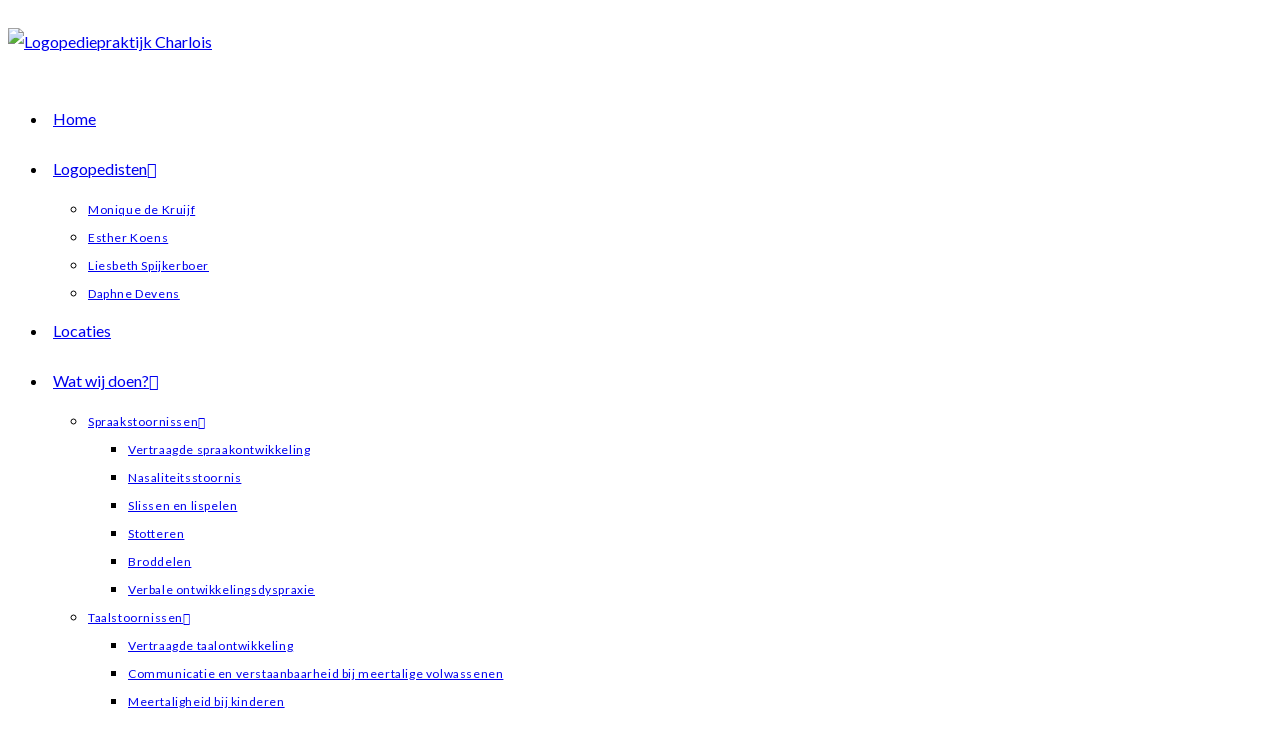

--- FILE ---
content_type: text/html; charset=UTF-8
request_url: https://www.logopediecharlois.nl/wat-wij-doen/stemstoornissen/copd/
body_size: 15004
content:
<!DOCTYPE html>
<html class="html" lang="nl-NL">
<head>
	<meta charset="UTF-8">
	<link rel="profile" href="https://gmpg.org/xfn/11">

	<meta name='robots' content='index, follow, max-image-preview:large, max-snippet:-1, max-video-preview:-1' />
<link rel="pingback" href="https://www.logopediecharlois.nl/xmlrpc.php">
<meta name="viewport" content="width=device-width, initial-scale=1">
	<!-- This site is optimized with the Yoast SEO plugin v26.7 - https://yoast.com/wordpress/plugins/seo/ -->
	<title>COPD - Logopediepraktijk Charlois</title>
	<link rel="canonical" href="https://www.logopediecharlois.nl/wat-wij-doen/stemstoornissen/copd/" />
	<meta name="twitter:label1" content="Geschatte leestijd" />
	<meta name="twitter:data1" content="2 minuten" />
	<script type="application/ld+json" class="yoast-schema-graph">{"@context":"https://schema.org","@graph":[{"@type":"WebPage","@id":"https://www.logopediecharlois.nl/wat-wij-doen/stemstoornissen/copd/","url":"https://www.logopediecharlois.nl/wat-wij-doen/stemstoornissen/copd/","name":"COPD - Logopediepraktijk Charlois","isPartOf":{"@id":"https://www.logopediecharlois.nl/#website"},"datePublished":"2015-02-20T19:15:43+00:00","breadcrumb":{"@id":"https://www.logopediecharlois.nl/wat-wij-doen/stemstoornissen/copd/#breadcrumb"},"inLanguage":"nl-NL","potentialAction":[{"@type":"ReadAction","target":["https://www.logopediecharlois.nl/wat-wij-doen/stemstoornissen/copd/"]}]},{"@type":"BreadcrumbList","@id":"https://www.logopediecharlois.nl/wat-wij-doen/stemstoornissen/copd/#breadcrumb","itemListElement":[{"@type":"ListItem","position":1,"name":"Home","item":"https://www.logopediecharlois.nl/"},{"@type":"ListItem","position":2,"name":"Wat wij doen?","item":"https://www.logopediecharlois.nl/wat-wij-doen/"},{"@type":"ListItem","position":3,"name":"Stemstoornissen","item":"https://www.logopediecharlois.nl/wat-wij-doen/stemstoornissen/"},{"@type":"ListItem","position":4,"name":"COPD"}]},{"@type":"WebSite","@id":"https://www.logopediecharlois.nl/#website","url":"https://www.logopediecharlois.nl/","name":"Logopediepraktijk Charlois","description":"","publisher":{"@id":"https://www.logopediecharlois.nl/#organization"},"potentialAction":[{"@type":"SearchAction","target":{"@type":"EntryPoint","urlTemplate":"https://www.logopediecharlois.nl/?s={search_term_string}"},"query-input":{"@type":"PropertyValueSpecification","valueRequired":true,"valueName":"search_term_string"}}],"inLanguage":"nl-NL"},{"@type":"Organization","@id":"https://www.logopediecharlois.nl/#organization","name":"Logopediepraktijk Charlois","url":"https://www.logopediecharlois.nl/","logo":{"@type":"ImageObject","inLanguage":"nl-NL","@id":"https://www.logopediecharlois.nl/#/schema/logo/image/","url":"https://www.logopediecharlois.nl/wp-content/uploads/2015/02/cropped-charlois_v2.png","contentUrl":"https://www.logopediecharlois.nl/wp-content/uploads/2015/02/cropped-charlois_v2.png","width":322,"height":125,"caption":"Logopediepraktijk Charlois"},"image":{"@id":"https://www.logopediecharlois.nl/#/schema/logo/image/"}}]}</script>
	<!-- / Yoast SEO plugin. -->


<link rel='dns-prefetch' href='//fonts.googleapis.com' />
<link rel="alternate" type="application/rss+xml" title="Logopediepraktijk Charlois &raquo; feed" href="https://www.logopediecharlois.nl/feed/" />
<link rel="alternate" type="application/rss+xml" title="Logopediepraktijk Charlois &raquo; reacties feed" href="https://www.logopediecharlois.nl/comments/feed/" />
<link rel="alternate" type="application/rss+xml" title="Logopediepraktijk Charlois &raquo; COPD reacties feed" href="https://www.logopediecharlois.nl/wat-wij-doen/stemstoornissen/copd/feed/" />
<link rel="alternate" title="oEmbed (JSON)" type="application/json+oembed" href="https://www.logopediecharlois.nl/wp-json/oembed/1.0/embed?url=https%3A%2F%2Fwww.logopediecharlois.nl%2Fwat-wij-doen%2Fstemstoornissen%2Fcopd%2F" />
<link rel="alternate" title="oEmbed (XML)" type="text/xml+oembed" href="https://www.logopediecharlois.nl/wp-json/oembed/1.0/embed?url=https%3A%2F%2Fwww.logopediecharlois.nl%2Fwat-wij-doen%2Fstemstoornissen%2Fcopd%2F&#038;format=xml" />
<style id='wp-img-auto-sizes-contain-inline-css'>
img:is([sizes=auto i],[sizes^="auto," i]){contain-intrinsic-size:3000px 1500px}
/*# sourceURL=wp-img-auto-sizes-contain-inline-css */
</style>
<style id='wp-emoji-styles-inline-css'>

	img.wp-smiley, img.emoji {
		display: inline !important;
		border: none !important;
		box-shadow: none !important;
		height: 1em !important;
		width: 1em !important;
		margin: 0 0.07em !important;
		vertical-align: -0.1em !important;
		background: none !important;
		padding: 0 !important;
	}
/*# sourceURL=wp-emoji-styles-inline-css */
</style>
<link rel='stylesheet' id='wp-block-library-css' href='https://www.logopediecharlois.nl/wp-includes/css/dist/block-library/style.min.css?ver=6.9' media='all' />
<style id='wp-block-library-theme-inline-css'>
.wp-block-audio :where(figcaption){color:#555;font-size:13px;text-align:center}.is-dark-theme .wp-block-audio :where(figcaption){color:#ffffffa6}.wp-block-audio{margin:0 0 1em}.wp-block-code{border:1px solid #ccc;border-radius:4px;font-family:Menlo,Consolas,monaco,monospace;padding:.8em 1em}.wp-block-embed :where(figcaption){color:#555;font-size:13px;text-align:center}.is-dark-theme .wp-block-embed :where(figcaption){color:#ffffffa6}.wp-block-embed{margin:0 0 1em}.blocks-gallery-caption{color:#555;font-size:13px;text-align:center}.is-dark-theme .blocks-gallery-caption{color:#ffffffa6}:root :where(.wp-block-image figcaption){color:#555;font-size:13px;text-align:center}.is-dark-theme :root :where(.wp-block-image figcaption){color:#ffffffa6}.wp-block-image{margin:0 0 1em}.wp-block-pullquote{border-bottom:4px solid;border-top:4px solid;color:currentColor;margin-bottom:1.75em}.wp-block-pullquote :where(cite),.wp-block-pullquote :where(footer),.wp-block-pullquote__citation{color:currentColor;font-size:.8125em;font-style:normal;text-transform:uppercase}.wp-block-quote{border-left:.25em solid;margin:0 0 1.75em;padding-left:1em}.wp-block-quote cite,.wp-block-quote footer{color:currentColor;font-size:.8125em;font-style:normal;position:relative}.wp-block-quote:where(.has-text-align-right){border-left:none;border-right:.25em solid;padding-left:0;padding-right:1em}.wp-block-quote:where(.has-text-align-center){border:none;padding-left:0}.wp-block-quote.is-large,.wp-block-quote.is-style-large,.wp-block-quote:where(.is-style-plain){border:none}.wp-block-search .wp-block-search__label{font-weight:700}.wp-block-search__button{border:1px solid #ccc;padding:.375em .625em}:where(.wp-block-group.has-background){padding:1.25em 2.375em}.wp-block-separator.has-css-opacity{opacity:.4}.wp-block-separator{border:none;border-bottom:2px solid;margin-left:auto;margin-right:auto}.wp-block-separator.has-alpha-channel-opacity{opacity:1}.wp-block-separator:not(.is-style-wide):not(.is-style-dots){width:100px}.wp-block-separator.has-background:not(.is-style-dots){border-bottom:none;height:1px}.wp-block-separator.has-background:not(.is-style-wide):not(.is-style-dots){height:2px}.wp-block-table{margin:0 0 1em}.wp-block-table td,.wp-block-table th{word-break:normal}.wp-block-table :where(figcaption){color:#555;font-size:13px;text-align:center}.is-dark-theme .wp-block-table :where(figcaption){color:#ffffffa6}.wp-block-video :where(figcaption){color:#555;font-size:13px;text-align:center}.is-dark-theme .wp-block-video :where(figcaption){color:#ffffffa6}.wp-block-video{margin:0 0 1em}:root :where(.wp-block-template-part.has-background){margin-bottom:0;margin-top:0;padding:1.25em 2.375em}
/*# sourceURL=/wp-includes/css/dist/block-library/theme.min.css */
</style>
<style id='classic-theme-styles-inline-css'>
/*! This file is auto-generated */
.wp-block-button__link{color:#fff;background-color:#32373c;border-radius:9999px;box-shadow:none;text-decoration:none;padding:calc(.667em + 2px) calc(1.333em + 2px);font-size:1.125em}.wp-block-file__button{background:#32373c;color:#fff;text-decoration:none}
/*# sourceURL=/wp-includes/css/classic-themes.min.css */
</style>
<style id='global-styles-inline-css'>
:root{--wp--preset--aspect-ratio--square: 1;--wp--preset--aspect-ratio--4-3: 4/3;--wp--preset--aspect-ratio--3-4: 3/4;--wp--preset--aspect-ratio--3-2: 3/2;--wp--preset--aspect-ratio--2-3: 2/3;--wp--preset--aspect-ratio--16-9: 16/9;--wp--preset--aspect-ratio--9-16: 9/16;--wp--preset--color--black: #000000;--wp--preset--color--cyan-bluish-gray: #abb8c3;--wp--preset--color--white: #ffffff;--wp--preset--color--pale-pink: #f78da7;--wp--preset--color--vivid-red: #cf2e2e;--wp--preset--color--luminous-vivid-orange: #ff6900;--wp--preset--color--luminous-vivid-amber: #fcb900;--wp--preset--color--light-green-cyan: #7bdcb5;--wp--preset--color--vivid-green-cyan: #00d084;--wp--preset--color--pale-cyan-blue: #8ed1fc;--wp--preset--color--vivid-cyan-blue: #0693e3;--wp--preset--color--vivid-purple: #9b51e0;--wp--preset--gradient--vivid-cyan-blue-to-vivid-purple: linear-gradient(135deg,rgb(6,147,227) 0%,rgb(155,81,224) 100%);--wp--preset--gradient--light-green-cyan-to-vivid-green-cyan: linear-gradient(135deg,rgb(122,220,180) 0%,rgb(0,208,130) 100%);--wp--preset--gradient--luminous-vivid-amber-to-luminous-vivid-orange: linear-gradient(135deg,rgb(252,185,0) 0%,rgb(255,105,0) 100%);--wp--preset--gradient--luminous-vivid-orange-to-vivid-red: linear-gradient(135deg,rgb(255,105,0) 0%,rgb(207,46,46) 100%);--wp--preset--gradient--very-light-gray-to-cyan-bluish-gray: linear-gradient(135deg,rgb(238,238,238) 0%,rgb(169,184,195) 100%);--wp--preset--gradient--cool-to-warm-spectrum: linear-gradient(135deg,rgb(74,234,220) 0%,rgb(151,120,209) 20%,rgb(207,42,186) 40%,rgb(238,44,130) 60%,rgb(251,105,98) 80%,rgb(254,248,76) 100%);--wp--preset--gradient--blush-light-purple: linear-gradient(135deg,rgb(255,206,236) 0%,rgb(152,150,240) 100%);--wp--preset--gradient--blush-bordeaux: linear-gradient(135deg,rgb(254,205,165) 0%,rgb(254,45,45) 50%,rgb(107,0,62) 100%);--wp--preset--gradient--luminous-dusk: linear-gradient(135deg,rgb(255,203,112) 0%,rgb(199,81,192) 50%,rgb(65,88,208) 100%);--wp--preset--gradient--pale-ocean: linear-gradient(135deg,rgb(255,245,203) 0%,rgb(182,227,212) 50%,rgb(51,167,181) 100%);--wp--preset--gradient--electric-grass: linear-gradient(135deg,rgb(202,248,128) 0%,rgb(113,206,126) 100%);--wp--preset--gradient--midnight: linear-gradient(135deg,rgb(2,3,129) 0%,rgb(40,116,252) 100%);--wp--preset--font-size--small: 13px;--wp--preset--font-size--medium: 20px;--wp--preset--font-size--large: 36px;--wp--preset--font-size--x-large: 42px;--wp--preset--spacing--20: 0.44rem;--wp--preset--spacing--30: 0.67rem;--wp--preset--spacing--40: 1rem;--wp--preset--spacing--50: 1.5rem;--wp--preset--spacing--60: 2.25rem;--wp--preset--spacing--70: 3.38rem;--wp--preset--spacing--80: 5.06rem;--wp--preset--shadow--natural: 6px 6px 9px rgba(0, 0, 0, 0.2);--wp--preset--shadow--deep: 12px 12px 50px rgba(0, 0, 0, 0.4);--wp--preset--shadow--sharp: 6px 6px 0px rgba(0, 0, 0, 0.2);--wp--preset--shadow--outlined: 6px 6px 0px -3px rgb(255, 255, 255), 6px 6px rgb(0, 0, 0);--wp--preset--shadow--crisp: 6px 6px 0px rgb(0, 0, 0);}:where(.is-layout-flex){gap: 0.5em;}:where(.is-layout-grid){gap: 0.5em;}body .is-layout-flex{display: flex;}.is-layout-flex{flex-wrap: wrap;align-items: center;}.is-layout-flex > :is(*, div){margin: 0;}body .is-layout-grid{display: grid;}.is-layout-grid > :is(*, div){margin: 0;}:where(.wp-block-columns.is-layout-flex){gap: 2em;}:where(.wp-block-columns.is-layout-grid){gap: 2em;}:where(.wp-block-post-template.is-layout-flex){gap: 1.25em;}:where(.wp-block-post-template.is-layout-grid){gap: 1.25em;}.has-black-color{color: var(--wp--preset--color--black) !important;}.has-cyan-bluish-gray-color{color: var(--wp--preset--color--cyan-bluish-gray) !important;}.has-white-color{color: var(--wp--preset--color--white) !important;}.has-pale-pink-color{color: var(--wp--preset--color--pale-pink) !important;}.has-vivid-red-color{color: var(--wp--preset--color--vivid-red) !important;}.has-luminous-vivid-orange-color{color: var(--wp--preset--color--luminous-vivid-orange) !important;}.has-luminous-vivid-amber-color{color: var(--wp--preset--color--luminous-vivid-amber) !important;}.has-light-green-cyan-color{color: var(--wp--preset--color--light-green-cyan) !important;}.has-vivid-green-cyan-color{color: var(--wp--preset--color--vivid-green-cyan) !important;}.has-pale-cyan-blue-color{color: var(--wp--preset--color--pale-cyan-blue) !important;}.has-vivid-cyan-blue-color{color: var(--wp--preset--color--vivid-cyan-blue) !important;}.has-vivid-purple-color{color: var(--wp--preset--color--vivid-purple) !important;}.has-black-background-color{background-color: var(--wp--preset--color--black) !important;}.has-cyan-bluish-gray-background-color{background-color: var(--wp--preset--color--cyan-bluish-gray) !important;}.has-white-background-color{background-color: var(--wp--preset--color--white) !important;}.has-pale-pink-background-color{background-color: var(--wp--preset--color--pale-pink) !important;}.has-vivid-red-background-color{background-color: var(--wp--preset--color--vivid-red) !important;}.has-luminous-vivid-orange-background-color{background-color: var(--wp--preset--color--luminous-vivid-orange) !important;}.has-luminous-vivid-amber-background-color{background-color: var(--wp--preset--color--luminous-vivid-amber) !important;}.has-light-green-cyan-background-color{background-color: var(--wp--preset--color--light-green-cyan) !important;}.has-vivid-green-cyan-background-color{background-color: var(--wp--preset--color--vivid-green-cyan) !important;}.has-pale-cyan-blue-background-color{background-color: var(--wp--preset--color--pale-cyan-blue) !important;}.has-vivid-cyan-blue-background-color{background-color: var(--wp--preset--color--vivid-cyan-blue) !important;}.has-vivid-purple-background-color{background-color: var(--wp--preset--color--vivid-purple) !important;}.has-black-border-color{border-color: var(--wp--preset--color--black) !important;}.has-cyan-bluish-gray-border-color{border-color: var(--wp--preset--color--cyan-bluish-gray) !important;}.has-white-border-color{border-color: var(--wp--preset--color--white) !important;}.has-pale-pink-border-color{border-color: var(--wp--preset--color--pale-pink) !important;}.has-vivid-red-border-color{border-color: var(--wp--preset--color--vivid-red) !important;}.has-luminous-vivid-orange-border-color{border-color: var(--wp--preset--color--luminous-vivid-orange) !important;}.has-luminous-vivid-amber-border-color{border-color: var(--wp--preset--color--luminous-vivid-amber) !important;}.has-light-green-cyan-border-color{border-color: var(--wp--preset--color--light-green-cyan) !important;}.has-vivid-green-cyan-border-color{border-color: var(--wp--preset--color--vivid-green-cyan) !important;}.has-pale-cyan-blue-border-color{border-color: var(--wp--preset--color--pale-cyan-blue) !important;}.has-vivid-cyan-blue-border-color{border-color: var(--wp--preset--color--vivid-cyan-blue) !important;}.has-vivid-purple-border-color{border-color: var(--wp--preset--color--vivid-purple) !important;}.has-vivid-cyan-blue-to-vivid-purple-gradient-background{background: var(--wp--preset--gradient--vivid-cyan-blue-to-vivid-purple) !important;}.has-light-green-cyan-to-vivid-green-cyan-gradient-background{background: var(--wp--preset--gradient--light-green-cyan-to-vivid-green-cyan) !important;}.has-luminous-vivid-amber-to-luminous-vivid-orange-gradient-background{background: var(--wp--preset--gradient--luminous-vivid-amber-to-luminous-vivid-orange) !important;}.has-luminous-vivid-orange-to-vivid-red-gradient-background{background: var(--wp--preset--gradient--luminous-vivid-orange-to-vivid-red) !important;}.has-very-light-gray-to-cyan-bluish-gray-gradient-background{background: var(--wp--preset--gradient--very-light-gray-to-cyan-bluish-gray) !important;}.has-cool-to-warm-spectrum-gradient-background{background: var(--wp--preset--gradient--cool-to-warm-spectrum) !important;}.has-blush-light-purple-gradient-background{background: var(--wp--preset--gradient--blush-light-purple) !important;}.has-blush-bordeaux-gradient-background{background: var(--wp--preset--gradient--blush-bordeaux) !important;}.has-luminous-dusk-gradient-background{background: var(--wp--preset--gradient--luminous-dusk) !important;}.has-pale-ocean-gradient-background{background: var(--wp--preset--gradient--pale-ocean) !important;}.has-electric-grass-gradient-background{background: var(--wp--preset--gradient--electric-grass) !important;}.has-midnight-gradient-background{background: var(--wp--preset--gradient--midnight) !important;}.has-small-font-size{font-size: var(--wp--preset--font-size--small) !important;}.has-medium-font-size{font-size: var(--wp--preset--font-size--medium) !important;}.has-large-font-size{font-size: var(--wp--preset--font-size--large) !important;}.has-x-large-font-size{font-size: var(--wp--preset--font-size--x-large) !important;}
:where(.wp-block-post-template.is-layout-flex){gap: 1.25em;}:where(.wp-block-post-template.is-layout-grid){gap: 1.25em;}
:where(.wp-block-term-template.is-layout-flex){gap: 1.25em;}:where(.wp-block-term-template.is-layout-grid){gap: 1.25em;}
:where(.wp-block-columns.is-layout-flex){gap: 2em;}:where(.wp-block-columns.is-layout-grid){gap: 2em;}
:root :where(.wp-block-pullquote){font-size: 1.5em;line-height: 1.6;}
/*# sourceURL=global-styles-inline-css */
</style>
<link rel='stylesheet' id='cntctfrm_form_style-css' href='https://www.logopediecharlois.nl/wp-content/plugins/contact-form-plugin/css/form_style.css?ver=4.3.6' media='all' />
<link rel='stylesheet' id='font-awesome-css' href='https://www.logopediecharlois.nl/wp-content/themes/oceanwp/assets/fonts/fontawesome/css/all.min.css?ver=6.7.2' media='all' />
<link rel='stylesheet' id='simple-line-icons-css' href='https://www.logopediecharlois.nl/wp-content/themes/oceanwp/assets/css/third/simple-line-icons.min.css?ver=2.4.0' media='all' />
<link rel='stylesheet' id='oceanwp-style-css' href='https://www.logopediecharlois.nl/wp-content/themes/oceanwp/assets/css/style.min.css?ver=4.1.4' media='all' />
<style id='oceanwp-style-inline-css'>
body div.wpforms-container-full .wpforms-form input[type=submit]:hover,
			body div.wpforms-container-full .wpforms-form input[type=submit]:active,
			body div.wpforms-container-full .wpforms-form button[type=submit]:hover,
			body div.wpforms-container-full .wpforms-form button[type=submit]:active,
			body div.wpforms-container-full .wpforms-form .wpforms-page-button:hover,
			body div.wpforms-container-full .wpforms-form .wpforms-page-button:active,
			body .wp-core-ui div.wpforms-container-full .wpforms-form input[type=submit]:hover,
			body .wp-core-ui div.wpforms-container-full .wpforms-form input[type=submit]:active,
			body .wp-core-ui div.wpforms-container-full .wpforms-form button[type=submit]:hover,
			body .wp-core-ui div.wpforms-container-full .wpforms-form button[type=submit]:active,
			body .wp-core-ui div.wpforms-container-full .wpforms-form .wpforms-page-button:hover,
			body .wp-core-ui div.wpforms-container-full .wpforms-form .wpforms-page-button:active {
					background: linear-gradient(0deg, rgba(0, 0, 0, 0.2), rgba(0, 0, 0, 0.2)), var(--wpforms-button-background-color-alt, var(--wpforms-button-background-color)) !important;
			}
/*# sourceURL=oceanwp-style-inline-css */
</style>
<link rel='stylesheet' id='oceanwp-google-font-lato-css' href='//fonts.googleapis.com/css?family=Lato%3A100%2C200%2C300%2C400%2C500%2C600%2C700%2C800%2C900%2C100i%2C200i%2C300i%2C400i%2C500i%2C600i%2C700i%2C800i%2C900i&#038;subset=latin&#038;display=swap&#038;ver=6.9' media='all' />
<link rel='stylesheet' id='elementor-frontend-css' href='https://www.logopediecharlois.nl/wp-content/plugins/elementor/assets/css/frontend.min.css?ver=3.34.1' media='all' />
<link rel='stylesheet' id='eael-general-css' href='https://www.logopediecharlois.nl/wp-content/plugins/essential-addons-for-elementor-lite/assets/front-end/css/view/general.min.css?ver=6.5.7' media='all' />
<link rel='stylesheet' id='oe-widgets-style-css' href='https://www.logopediecharlois.nl/wp-content/plugins/ocean-extra/assets/css/widgets.css?ver=6.9' media='all' />
<script src="https://www.logopediecharlois.nl/wp-includes/js/jquery/jquery.min.js?ver=3.7.1" id="jquery-core-js"></script>
<script src="https://www.logopediecharlois.nl/wp-includes/js/jquery/jquery-migrate.min.js?ver=3.4.1" id="jquery-migrate-js"></script>
<link rel="https://api.w.org/" href="https://www.logopediecharlois.nl/wp-json/" /><link rel="alternate" title="JSON" type="application/json" href="https://www.logopediecharlois.nl/wp-json/wp/v2/pages/250" /><link rel="EditURI" type="application/rsd+xml" title="RSD" href="https://www.logopediecharlois.nl/xmlrpc.php?rsd" />
<meta name="generator" content="WordPress 6.9" />
<link rel='shortlink' href='https://www.logopediecharlois.nl/?p=250' />
<meta name="generator" content="Elementor 3.34.1; features: additional_custom_breakpoints; settings: css_print_method-external, google_font-enabled, font_display-auto">
			<style>
				.e-con.e-parent:nth-of-type(n+4):not(.e-lazyloaded):not(.e-no-lazyload),
				.e-con.e-parent:nth-of-type(n+4):not(.e-lazyloaded):not(.e-no-lazyload) * {
					background-image: none !important;
				}
				@media screen and (max-height: 1024px) {
					.e-con.e-parent:nth-of-type(n+3):not(.e-lazyloaded):not(.e-no-lazyload),
					.e-con.e-parent:nth-of-type(n+3):not(.e-lazyloaded):not(.e-no-lazyload) * {
						background-image: none !important;
					}
				}
				@media screen and (max-height: 640px) {
					.e-con.e-parent:nth-of-type(n+2):not(.e-lazyloaded):not(.e-no-lazyload),
					.e-con.e-parent:nth-of-type(n+2):not(.e-lazyloaded):not(.e-no-lazyload) * {
						background-image: none !important;
					}
				}
			</style>
					<style id="wp-custom-css">
			.reden_aanmelding{width:60%!important}		</style>
		<!-- OceanWP CSS -->
<style type="text/css">
/* Colors */body .theme-button,body input[type="submit"],body button[type="submit"],body button,body .button,body div.wpforms-container-full .wpforms-form input[type=submit],body div.wpforms-container-full .wpforms-form button[type=submit],body div.wpforms-container-full .wpforms-form .wpforms-page-button,.woocommerce-cart .wp-element-button,.woocommerce-checkout .wp-element-button,.wp-block-button__link{border-color:#ffffff}body .theme-button:hover,body input[type="submit"]:hover,body button[type="submit"]:hover,body button:hover,body .button:hover,body div.wpforms-container-full .wpforms-form input[type=submit]:hover,body div.wpforms-container-full .wpforms-form input[type=submit]:active,body div.wpforms-container-full .wpforms-form button[type=submit]:hover,body div.wpforms-container-full .wpforms-form button[type=submit]:active,body div.wpforms-container-full .wpforms-form .wpforms-page-button:hover,body div.wpforms-container-full .wpforms-form .wpforms-page-button:active,.woocommerce-cart .wp-element-button:hover,.woocommerce-checkout .wp-element-button:hover,.wp-block-button__link:hover{border-color:#ffffff}/* OceanWP Style Settings CSS */.theme-button,input[type="submit"],button[type="submit"],button,.button,body div.wpforms-container-full .wpforms-form input[type=submit],body div.wpforms-container-full .wpforms-form button[type=submit],body div.wpforms-container-full .wpforms-form .wpforms-page-button{border-style:solid}.theme-button,input[type="submit"],button[type="submit"],button,.button,body div.wpforms-container-full .wpforms-form input[type=submit],body div.wpforms-container-full .wpforms-form button[type=submit],body div.wpforms-container-full .wpforms-form .wpforms-page-button{border-width:1px}form input[type="text"],form input[type="password"],form input[type="email"],form input[type="url"],form input[type="date"],form input[type="month"],form input[type="time"],form input[type="datetime"],form input[type="datetime-local"],form input[type="week"],form input[type="number"],form input[type="search"],form input[type="tel"],form input[type="color"],form select,form textarea,.woocommerce .woocommerce-checkout .select2-container--default .select2-selection--single{border-style:solid}body div.wpforms-container-full .wpforms-form input[type=date],body div.wpforms-container-full .wpforms-form input[type=datetime],body div.wpforms-container-full .wpforms-form input[type=datetime-local],body div.wpforms-container-full .wpforms-form input[type=email],body div.wpforms-container-full .wpforms-form input[type=month],body div.wpforms-container-full .wpforms-form input[type=number],body div.wpforms-container-full .wpforms-form input[type=password],body div.wpforms-container-full .wpforms-form input[type=range],body div.wpforms-container-full .wpforms-form input[type=search],body div.wpforms-container-full .wpforms-form input[type=tel],body div.wpforms-container-full .wpforms-form input[type=text],body div.wpforms-container-full .wpforms-form input[type=time],body div.wpforms-container-full .wpforms-form input[type=url],body div.wpforms-container-full .wpforms-form input[type=week],body div.wpforms-container-full .wpforms-form select,body div.wpforms-container-full .wpforms-form textarea{border-style:solid}form input[type="text"],form input[type="password"],form input[type="email"],form input[type="url"],form input[type="date"],form input[type="month"],form input[type="time"],form input[type="datetime"],form input[type="datetime-local"],form input[type="week"],form input[type="number"],form input[type="search"],form input[type="tel"],form input[type="color"],form select,form textarea{border-radius:3px}body div.wpforms-container-full .wpforms-form input[type=date],body div.wpforms-container-full .wpforms-form input[type=datetime],body div.wpforms-container-full .wpforms-form input[type=datetime-local],body div.wpforms-container-full .wpforms-form input[type=email],body div.wpforms-container-full .wpforms-form input[type=month],body div.wpforms-container-full .wpforms-form input[type=number],body div.wpforms-container-full .wpforms-form input[type=password],body div.wpforms-container-full .wpforms-form input[type=range],body div.wpforms-container-full .wpforms-form input[type=search],body div.wpforms-container-full .wpforms-form input[type=tel],body div.wpforms-container-full .wpforms-form input[type=text],body div.wpforms-container-full .wpforms-form input[type=time],body div.wpforms-container-full .wpforms-form input[type=url],body div.wpforms-container-full .wpforms-form input[type=week],body div.wpforms-container-full .wpforms-form select,body div.wpforms-container-full .wpforms-form textarea{border-radius:3px}/* Header */#site-logo #site-logo-inner,.oceanwp-social-menu .social-menu-inner,#site-header.full_screen-header .menu-bar-inner,.after-header-content .after-header-content-inner{height:50px}#site-navigation-wrap .dropdown-menu >li >a,#site-navigation-wrap .dropdown-menu >li >span.opl-logout-link,.oceanwp-mobile-menu-icon a,.mobile-menu-close,.after-header-content-inner >a{line-height:50px}#site-header-inner{padding:20px 0 20px 0}#site-header.has-header-media .overlay-header-media{background-color:rgba(0,0,0,0.5)}#site-logo #site-logo-inner a img,#site-header.center-header #site-navigation-wrap .middle-site-logo a img{max-width:250px}#site-navigation-wrap .dropdown-menu >li >a{padding:0 5px}/* Blog CSS */.ocean-single-post-header ul.meta-item li a:hover{color:#333333}/* Typography */body{font-family:Lato;font-size:16px;line-height:1.8;font-weight:400}h1,h2,h3,h4,h5,h6,.theme-heading,.widget-title,.oceanwp-widget-recent-posts-title,.comment-reply-title,.entry-title,.sidebar-box .widget-title{line-height:1.4}h1{font-size:23px;line-height:1.4}h2{font-size:20px;line-height:1.4}h3{font-size:18px;line-height:1.4}h4{font-size:17px;line-height:1.4}h5{font-size:14px;line-height:1.4}h6{font-size:15px;line-height:1.4}.page-header .page-header-title,.page-header.background-image-page-header .page-header-title{font-size:32px;line-height:1.4}.page-header .page-subheading{font-size:15px;line-height:1.8}.site-breadcrumbs,.site-breadcrumbs a{font-size:13px;line-height:1.4}#top-bar-content,#top-bar-social-alt{font-size:12px;line-height:1.8}#site-logo a.site-logo-text{font-size:24px;line-height:1.8}#site-navigation-wrap .dropdown-menu >li >a,#site-header.full_screen-header .fs-dropdown-menu >li >a,#site-header.top-header #site-navigation-wrap .dropdown-menu >li >a,#site-header.center-header #site-navigation-wrap .dropdown-menu >li >a,#site-header.medium-header #site-navigation-wrap .dropdown-menu >li >a,.oceanwp-mobile-menu-icon a{font-family:Lato;font-size:16px;font-weight:400;text-transform:none}.dropdown-menu ul li a.menu-link,#site-header.full_screen-header .fs-dropdown-menu ul.sub-menu li a{font-size:12px;line-height:1.2;letter-spacing:.6px}.sidr-class-dropdown-menu li a,a.sidr-class-toggle-sidr-close,#mobile-dropdown ul li a,body #mobile-fullscreen ul li a{font-size:15px;line-height:1.8}.blog-entry.post .blog-entry-header .entry-title a{font-size:24px;line-height:1.4}.ocean-single-post-header .single-post-title{font-size:34px;line-height:1.4;letter-spacing:.6px}.ocean-single-post-header ul.meta-item li,.ocean-single-post-header ul.meta-item li a{font-size:13px;line-height:1.4;letter-spacing:.6px}.ocean-single-post-header .post-author-name,.ocean-single-post-header .post-author-name a{font-size:14px;line-height:1.4;letter-spacing:.6px}.ocean-single-post-header .post-author-description{font-size:12px;line-height:1.4;letter-spacing:.6px}.single-post .entry-title{line-height:1.4;letter-spacing:.6px}.single-post ul.meta li,.single-post ul.meta li a{font-size:14px;line-height:1.4;letter-spacing:.6px}.sidebar-box .widget-title,.sidebar-box.widget_block .wp-block-heading{font-size:13px;line-height:1;letter-spacing:1px}#footer-widgets .footer-box .widget-title{font-size:13px;line-height:1;letter-spacing:1px}#footer-bottom #copyright{font-size:12px;line-height:1}#footer-bottom #footer-bottom-menu{font-size:12px;line-height:1}.woocommerce-store-notice.demo_store{line-height:2;letter-spacing:1.5px}.demo_store .woocommerce-store-notice__dismiss-link{line-height:2;letter-spacing:1.5px}.woocommerce ul.products li.product li.title h2,.woocommerce ul.products li.product li.title a{font-size:14px;line-height:1.5}.woocommerce ul.products li.product li.category,.woocommerce ul.products li.product li.category a{font-size:12px;line-height:1}.woocommerce ul.products li.product .price{font-size:18px;line-height:1}.woocommerce ul.products li.product .button,.woocommerce ul.products li.product .product-inner .added_to_cart{font-size:12px;line-height:1.5;letter-spacing:1px}.woocommerce ul.products li.owp-woo-cond-notice span,.woocommerce ul.products li.owp-woo-cond-notice a{font-size:16px;line-height:1;letter-spacing:1px;font-weight:600;text-transform:capitalize}.woocommerce div.product .product_title{font-size:24px;line-height:1.4;letter-spacing:.6px}.woocommerce div.product p.price{font-size:36px;line-height:1}.woocommerce .owp-btn-normal .summary form button.button,.woocommerce .owp-btn-big .summary form button.button,.woocommerce .owp-btn-very-big .summary form button.button{font-size:12px;line-height:1.5;letter-spacing:1px;text-transform:uppercase}.woocommerce div.owp-woo-single-cond-notice span,.woocommerce div.owp-woo-single-cond-notice a{font-size:18px;line-height:2;letter-spacing:1.5px;font-weight:600;text-transform:capitalize}.ocean-preloader--active .preloader-after-content{font-size:20px;line-height:1.8;letter-spacing:.6px}
</style></head>

<body data-rsssl=1 class="wp-singular page-template-default page page-id-250 page-child parent-pageid-238 wp-custom-logo wp-embed-responsive wp-theme-oceanwp oceanwp-theme dropdown-mobile no-header-border default-breakpoint content-full-width content-max-width has-breadcrumbs has-fixed-footer elementor-default elementor-kit-700" itemscope="itemscope" itemtype="https://schema.org/WebPage">

	
	
	<div id="outer-wrap" class="site clr">

		<a class="skip-link screen-reader-text" href="#main">Ga naar inhoud</a>

		
		<div id="wrap" class="clr">

			
			
<header id="site-header" class="minimal-header left-menu clr" data-height="50" itemscope="itemscope" itemtype="https://schema.org/WPHeader" role="banner">

	
					
			<div id="site-header-inner" class="clr container">

				
				

<div id="site-logo" class="clr" itemscope itemtype="https://schema.org/Brand" >

	
	<div id="site-logo-inner" class="clr">

		<a href="https://www.logopediecharlois.nl/" class="custom-logo-link" rel="home"><img width="322" height="125" src="https://www.logopediecharlois.nl/wp-content/uploads/2015/02/cropped-charlois_v2.png" class="custom-logo" alt="Logopediepraktijk Charlois" decoding="async" srcset="https://www.logopediecharlois.nl/wp-content/uploads/2015/02/cropped-charlois_v2.png 322w, https://www.logopediecharlois.nl/wp-content/uploads/2015/02/cropped-charlois_v2-300x116.png 300w" sizes="(max-width: 322px) 100vw, 322px" /></a>
	</div><!-- #site-logo-inner -->

	
	
</div><!-- #site-logo -->

			<div id="site-navigation-wrap" class="clr">
			
			
			
			<nav id="site-navigation" class="navigation main-navigation clr" itemscope="itemscope" itemtype="https://schema.org/SiteNavigationElement" role="navigation" >

				<ul id="menu-main-menu" class="main-menu dropdown-menu sf-menu"><li id="menu-item-404" class="menu-item menu-item-type-post_type menu-item-object-page menu-item-home menu-item-404"><a href="https://www.logopediecharlois.nl/" class="menu-link"><span class="text-wrap">Home</span></a></li><li id="menu-item-348" class="menu-item menu-item-type-post_type menu-item-object-page menu-item-has-children dropdown menu-item-348"><a href="https://www.logopediecharlois.nl/logopedisten/" class="menu-link"><span class="text-wrap">Logopedisten<i class="nav-arrow fa fa-angle-down" aria-hidden="true" role="img"></i></span></a>
<ul class="sub-menu">
	<li id="menu-item-890" class="menu-item menu-item-type-post_type menu-item-object-page menu-item-890"><a href="https://www.logopediecharlois.nl/monique-de-kruijf/" class="menu-link"><span class="text-wrap">Monique de Kruijf</span></a></li>	<li id="menu-item-888" class="menu-item menu-item-type-post_type menu-item-object-page menu-item-888"><a href="https://www.logopediecharlois.nl/esther-koens/" class="menu-link"><span class="text-wrap">Esther Koens</span></a></li>	<li id="menu-item-889" class="menu-item menu-item-type-post_type menu-item-object-page menu-item-889"><a href="https://www.logopediecharlois.nl/liesbeth-spijkerboer/" class="menu-link"><span class="text-wrap">Liesbeth Spijkerboer</span></a></li>	<li id="menu-item-887" class="menu-item menu-item-type-post_type menu-item-object-page menu-item-887"><a href="https://www.logopediecharlois.nl/daphne-devens/" class="menu-link"><span class="text-wrap">Daphne Devens</span></a></li></ul>
</li><li id="menu-item-596" class="menu-item menu-item-type-post_type menu-item-object-page menu-item-596"><a href="https://www.logopediecharlois.nl/locaties/" class="menu-link"><span class="text-wrap">Locaties</span></a></li><li id="menu-item-413" class="menu-item menu-item-type-post_type menu-item-object-page current-page-ancestor current-menu-ancestor current_page_ancestor menu-item-has-children dropdown menu-item-413"><a href="https://www.logopediecharlois.nl/wat-wij-doen/" class="menu-link"><span class="text-wrap">Wat wij doen?<i class="nav-arrow fa fa-angle-down" aria-hidden="true" role="img"></i></span></a>
<ul class="sub-menu">
	<li id="menu-item-388" class="menu-item menu-item-type-post_type menu-item-object-page menu-item-has-children dropdown menu-item-388"><a href="https://www.logopediecharlois.nl/wat-wij-doen/spraakstoornissen/" class="menu-link"><span class="text-wrap">Spraakstoornissen<i class="nav-arrow fa fa-angle-right" aria-hidden="true" role="img"></i></span></a>
	<ul class="sub-menu">
		<li id="menu-item-420" class="menu-item menu-item-type-post_type menu-item-object-page menu-item-420"><a href="https://www.logopediecharlois.nl/wat-wij-doen/spraakstoornissen/vertraagde-spraakontwikkeling/" class="menu-link"><span class="text-wrap">Vertraagde spraakontwikkeling</span></a></li>		<li id="menu-item-372" class="menu-item menu-item-type-post_type menu-item-object-page menu-item-372"><a href="https://www.logopediecharlois.nl/wat-wij-doen/spraakstoornissen/nasaliteitsstoornis/" class="menu-link"><span class="text-wrap">Nasaliteitsstoornis</span></a></li>		<li id="menu-item-373" class="menu-item menu-item-type-post_type menu-item-object-page menu-item-373"><a href="https://www.logopediecharlois.nl/wat-wij-doen/spraakstoornissen/slissen-en-lispelen/" class="menu-link"><span class="text-wrap">Slissen en lispelen</span></a></li>		<li id="menu-item-374" class="menu-item menu-item-type-post_type menu-item-object-page menu-item-374"><a href="https://www.logopediecharlois.nl/wat-wij-doen/spraakstoornissen/stotteren/" class="menu-link"><span class="text-wrap">Stotteren</span></a></li>		<li id="menu-item-369" class="menu-item menu-item-type-post_type menu-item-object-page menu-item-369"><a href="https://www.logopediecharlois.nl/wat-wij-doen/spraakstoornissen/broddelen/" class="menu-link"><span class="text-wrap">Broddelen</span></a></li>		<li id="menu-item-419" class="menu-item menu-item-type-post_type menu-item-object-page menu-item-419"><a href="https://www.logopediecharlois.nl/wat-wij-doen/spraakstoornissen/verbale-ontwikkelingsdyspraxie/" class="menu-link"><span class="text-wrap">Verbale ontwikkelingsdyspraxie</span></a></li>	</ul>
</li>	<li id="menu-item-414" class="menu-item menu-item-type-post_type menu-item-object-page menu-item-has-children dropdown menu-item-414"><a href="https://www.logopediecharlois.nl/wat-wij-doen/taalstoornissen/" class="menu-link"><span class="text-wrap">Taalstoornissen<i class="nav-arrow fa fa-angle-right" aria-hidden="true" role="img"></i></span></a>
	<ul class="sub-menu">
		<li id="menu-item-416" class="menu-item menu-item-type-post_type menu-item-object-page menu-item-416"><a href="https://www.logopediecharlois.nl/wat-wij-doen/taalstoornissen/vertraagde-taalontwikkeling/" class="menu-link"><span class="text-wrap">Vertraagde taalontwikkeling</span></a></li>		<li id="menu-item-379" class="menu-item menu-item-type-post_type menu-item-object-page menu-item-379"><a href="https://www.logopediecharlois.nl/wat-wij-doen/taalstoornissen/communicatie-en-verstaanbaarheid-bij-meertalige-volwassenen/" class="menu-link"><span class="text-wrap">Communicatie en verstaanbaarheid bij meertalige volwassenen</span></a></li>		<li id="menu-item-380" class="menu-item menu-item-type-post_type menu-item-object-page menu-item-380"><a href="https://www.logopediecharlois.nl/wat-wij-doen/taalstoornissen/meertaligheid-bij-kinderen/" class="menu-link"><span class="text-wrap">Meertaligheid bij kinderen</span></a></li>	</ul>
</li>	<li id="menu-item-389" class="menu-item menu-item-type-post_type menu-item-object-page current-page-ancestor current-menu-ancestor current-menu-parent current-page-parent current_page_parent current_page_ancestor menu-item-has-children dropdown menu-item-389"><a href="https://www.logopediecharlois.nl/wat-wij-doen/stemstoornissen/" class="menu-link"><span class="text-wrap">Stemstoornissen<i class="nav-arrow fa fa-angle-right" aria-hidden="true" role="img"></i></span></a>
	<ul class="sub-menu">
		<li id="menu-item-391" class="menu-item menu-item-type-post_type menu-item-object-page menu-item-391"><a href="https://www.logopediecharlois.nl/wat-wij-doen/stemstoornissen/240-2/" class="menu-link"><span class="text-wrap">Een zwakke stem</span></a></li>		<li id="menu-item-394" class="menu-item menu-item-type-post_type menu-item-object-page menu-item-394"><a href="https://www.logopediecharlois.nl/wat-wij-doen/stemstoornissen/keelklachten-bij-intensief-stemgebruik/" class="menu-link"><span class="text-wrap">Keelklachten bij intensief stemgebruik</span></a></li>		<li id="menu-item-395" class="menu-item menu-item-type-post_type menu-item-object-page menu-item-395"><a href="https://www.logopediecharlois.nl/wat-wij-doen/stemstoornissen/stembandverlamming/" class="menu-link"><span class="text-wrap">Stembandverlamming</span></a></li>		<li id="menu-item-392" class="menu-item menu-item-type-post_type menu-item-object-page menu-item-392"><a href="https://www.logopediecharlois.nl/wat-wij-doen/stemstoornissen/heesheid/" class="menu-link"><span class="text-wrap">Heesheid</span></a></li>		<li id="menu-item-390" class="menu-item menu-item-type-post_type menu-item-object-page current-menu-item page_item page-item-250 current_page_item menu-item-390"><a href="https://www.logopediecharlois.nl/wat-wij-doen/stemstoornissen/copd/" class="menu-link"><span class="text-wrap">COPD</span></a></li>		<li id="menu-item-393" class="menu-item menu-item-type-post_type menu-item-object-page menu-item-393"><a href="https://www.logopediecharlois.nl/wat-wij-doen/stemstoornissen/hyperventilatie/" class="menu-link"><span class="text-wrap">Hyperventilatie</span></a></li>	</ul>
</li>	<li id="menu-item-385" class="menu-item menu-item-type-post_type menu-item-object-page menu-item-has-children dropdown menu-item-385"><a href="https://www.logopediecharlois.nl/wat-wij-doen/auditieve-waarneming/" class="menu-link"><span class="text-wrap">Auditieve waarneming<i class="nav-arrow fa fa-angle-right" aria-hidden="true" role="img"></i></span></a>
	<ul class="sub-menu">
		<li id="menu-item-492" class="menu-item menu-item-type-post_type menu-item-object-page menu-item-492"><a href="https://www.logopediecharlois.nl/wat-wij-doen/auditieve-waarneming/auditieve-verwerkingsproblemen/" class="menu-link"><span class="text-wrap">Auditieve verwerkingsproblemen</span></a></li>	</ul>
</li>	<li id="menu-item-384" class="menu-item menu-item-type-post_type menu-item-object-page menu-item-has-children dropdown menu-item-384"><a href="https://www.logopediecharlois.nl/wat-wij-doen/afwijkende-mondgewoonten/" class="menu-link"><span class="text-wrap">Afwijkende mondgewoonten<i class="nav-arrow fa fa-angle-right" aria-hidden="true" role="img"></i></span></a>
	<ul class="sub-menu">
		<li id="menu-item-382" class="menu-item menu-item-type-post_type menu-item-object-page menu-item-382"><a href="https://www.logopediecharlois.nl/wat-wij-doen/afwijkende-mondgewoonten/duimzuigen-en-andere-zuiggewoonten/" class="menu-link"><span class="text-wrap">Duimzuigen en andere zuiggewoonten</span></a></li>		<li id="menu-item-383" class="menu-item menu-item-type-post_type menu-item-object-page menu-item-383"><a href="https://www.logopediecharlois.nl/wat-wij-doen/afwijkende-mondgewoonten/mondademen/" class="menu-link"><span class="text-wrap">Mondademen</span></a></li>		<li id="menu-item-381" class="menu-item menu-item-type-post_type menu-item-object-page menu-item-381"><a href="https://www.logopediecharlois.nl/wat-wij-doen/afwijkende-mondgewoonten/afwijkend-slikken/" class="menu-link"><span class="text-wrap">Afwijkend slikken</span></a></li>	</ul>
</li></ul>
</li><li id="menu-item-406" class="menu-item menu-item-type-post_type menu-item-object-page menu-item-has-children dropdown menu-item-406"><a href="https://www.logopediecharlois.nl/werkwijze/" class="menu-link"><span class="text-wrap">Werkwijze<i class="nav-arrow fa fa-angle-down" aria-hidden="true" role="img"></i></span></a>
<ul class="sub-menu">
	<li id="menu-item-409" class="menu-item menu-item-type-post_type menu-item-object-page menu-item-409"><a href="https://www.logopediecharlois.nl/werkwijze/werkwijze-logopedie-bij-kinderen/" class="menu-link"><span class="text-wrap">Werkwijze logopedie bij kinderen</span></a></li>	<li id="menu-item-410" class="menu-item menu-item-type-post_type menu-item-object-page menu-item-410"><a href="https://www.logopediecharlois.nl/werkwijze/werkwijze-logopedie-bij-volwassenen/" class="menu-link"><span class="text-wrap">Werkwijze logopedie bij volwassenen</span></a></li>	<li id="menu-item-407" class="menu-item menu-item-type-post_type menu-item-object-page menu-item-407"><a href="https://www.logopediecharlois.nl/werkwijze/vergoeding/" class="menu-link"><span class="text-wrap">Vergoeding</span></a></li>	<li id="menu-item-408" class="menu-item menu-item-type-post_type menu-item-object-page menu-item-408"><a href="https://www.logopediecharlois.nl/werkwijze/verwijzing/" class="menu-link"><span class="text-wrap">Verwijzing</span></a></li></ul>
</li><li id="menu-item-354" class="menu-item menu-item-type-post_type menu-item-object-page menu-item-has-children dropdown menu-item-354"><a href="https://www.logopediecharlois.nl/aanmelding/" class="menu-link"><span class="text-wrap">Aanmelding<i class="nav-arrow fa fa-angle-down" aria-hidden="true" role="img"></i></span></a>
<ul class="sub-menu">
	<li id="menu-item-355" class="menu-item menu-item-type-post_type menu-item-object-page menu-item-355"><a href="https://www.logopediecharlois.nl/aanmelding/aanmeldingsformulier/" class="menu-link"><span class="text-wrap">Aanmeldingsformulier</span></a></li>	<li id="menu-item-418" class="menu-item menu-item-type-post_type menu-item-object-page menu-item-418"><a href="https://www.logopediecharlois.nl/aanmelding/telefonisch/" class="menu-link"><span class="text-wrap">Telefonisch</span></a></li>	<li id="menu-item-356" class="menu-item menu-item-type-post_type menu-item-object-page menu-item-356"><a href="https://www.logopediecharlois.nl/aanmelding/e-mail/" class="menu-link"><span class="text-wrap">E-mail</span></a></li></ul>
</li><li id="menu-item-363" class="menu-item menu-item-type-post_type menu-item-object-page menu-item-363"><a href="https://www.logopediecharlois.nl/afmelden/" class="menu-link"><span class="text-wrap">Afmelden</span></a></li><li id="menu-item-357" class="menu-item menu-item-type-post_type menu-item-object-page menu-item-has-children dropdown menu-item-357"><a href="https://www.logopediecharlois.nl/aanvullende-praktijkinformatie/" class="menu-link"><span class="text-wrap">Praktijkinformatie<i class="nav-arrow fa fa-angle-down" aria-hidden="true" role="img"></i></span></a>
<ul class="sub-menu">
	<li id="menu-item-361" class="menu-item menu-item-type-post_type menu-item-object-page menu-item-361"><a href="https://www.logopediecharlois.nl/aanvullende-praktijkinformatie/klachtenregeling/" class="menu-link"><span class="text-wrap">Klachtenregeling</span></a></li>	<li id="menu-item-362" class="menu-item menu-item-type-post_type menu-item-object-page menu-item-362"><a href="https://www.logopediecharlois.nl/aanvullende-praktijkinformatie/klantervaringsonderzoek/" class="menu-link"><span class="text-wrap">Klantervaringsonderzoek</span></a></li>	<li id="menu-item-360" class="menu-item menu-item-type-post_type menu-item-object-page menu-item-360"><a href="https://www.logopediecharlois.nl/aanvullende-praktijkinformatie/betalingsvoorwaarden/" class="menu-link"><span class="text-wrap">Betalingsvoorwaarden</span></a></li>	<li id="menu-item-358" class="menu-item menu-item-type-post_type menu-item-object-page menu-item-358"><a href="https://www.logopediecharlois.nl/aanvullende-praktijkinformatie/privacy/" class="menu-link"><span class="text-wrap">Privacy</span></a></li>	<li id="menu-item-359" class="menu-item menu-item-type-post_type menu-item-object-page menu-item-359"><a href="https://www.logopediecharlois.nl/aanvullende-praktijkinformatie/behandelovereenkomst/" class="menu-link"><span class="text-wrap">Behandelovereenkomst</span></a></li></ul>
</li><li id="menu-item-411" class="menu-item menu-item-type-post_type menu-item-object-page menu-item-has-children dropdown menu-item-411"><a href="https://www.logopediecharlois.nl/zelf-testen/" class="menu-link"><span class="text-wrap">Zelf testen<i class="nav-arrow fa fa-angle-down" aria-hidden="true" role="img"></i></span></a>
<ul class="sub-menu">
	<li id="menu-item-403" class="menu-item menu-item-type-post_type menu-item-object-page menu-item-403"><a href="https://www.logopediecharlois.nl/zelf-testen/stotteren/" class="menu-link"><span class="text-wrap">Stotteren</span></a></li>	<li id="menu-item-402" class="menu-item menu-item-type-post_type menu-item-object-page menu-item-402"><a href="https://www.logopediecharlois.nl/zelf-testen/spraak-taalontwikkeling/" class="menu-link"><span class="text-wrap">Spraak- taalontwikkeling</span></a></li>	<li id="menu-item-401" class="menu-item menu-item-type-post_type menu-item-object-page menu-item-has-children dropdown menu-item-401"><a href="https://www.logopediecharlois.nl/zelf-testen/leerkrachten/" class="menu-link"><span class="text-wrap">Leerkrachten<i class="nav-arrow fa fa-angle-right" aria-hidden="true" role="img"></i></span></a>
	<ul class="sub-menu">
		<li id="menu-item-516" class="menu-item menu-item-type-post_type menu-item-object-page menu-item-516"><a href="https://www.logopediecharlois.nl/zelf-testen/leerkrachten/observatie-logopedie/" class="menu-link"><span class="text-wrap">Observatie logopedie</span></a></li>		<li id="menu-item-519" class="menu-item menu-item-type-post_type menu-item-object-page menu-item-519"><a href="https://www.logopediecharlois.nl/zelf-testen/leerkrachten/vragenlijst-signaleren-spraak-en-taalproblemen/" class="menu-link"><span class="text-wrap">Vragenlijst signaleren spraak- en taalproblemen</span></a></li>	</ul>
</li>	<li id="menu-item-400" class="menu-item menu-item-type-post_type menu-item-object-page menu-item-400"><a href="https://www.logopediecharlois.nl/zelf-testen/gehoor/" class="menu-link"><span class="text-wrap">Gehoor</span></a></li></ul>
</li><li id="menu-item-365" class="menu-item menu-item-type-post_type menu-item-object-page menu-item-365"><a href="https://www.logopediecharlois.nl/contact/" class="menu-link"><span class="text-wrap">Contact</span></a></li><li class="search-toggle-li" ><a href="https://www.logopediecharlois.nl/#" class="site-search-toggle search-dropdown-toggle"><span class="screen-reader-text">Toggle website zoeken</span><i class=" icon-magnifier" aria-hidden="true" role="img"></i></a></li></ul>
<div id="searchform-dropdown" class="header-searchform-wrap clr" >
	
<form aria-label="Zoek op deze site" role="search" method="get" class="searchform" action="https://www.logopediecharlois.nl/">	
	<input aria-label="Zoekopdracht invoegen" type="search" id="ocean-search-form-1" class="field" autocomplete="off" placeholder="Zoeken" name="s">
		</form>
</div><!-- #searchform-dropdown -->

			</nav><!-- #site-navigation -->

			
			
					</div><!-- #site-navigation-wrap -->
			
		
	
				
	
	<div class="oceanwp-mobile-menu-icon clr mobile-right">

		
		
		
		<a href="https://www.logopediecharlois.nl/#mobile-menu-toggle" class="mobile-menu"  aria-label="Mobiel menu">
							<i class="fa fa-bars" aria-hidden="true"></i>
								<span class="oceanwp-text">Menu</span>
				<span class="oceanwp-close-text">Sluiten</span>
						</a>

		
		
		
	</div><!-- #oceanwp-mobile-menu-navbar -->

	

			</div><!-- #site-header-inner -->

			
<div id="mobile-dropdown" class="clr" >

	<nav class="clr" itemscope="itemscope" itemtype="https://schema.org/SiteNavigationElement">

		<ul id="menu-main-menu-1" class="menu"><li class="menu-item menu-item-type-post_type menu-item-object-page menu-item-home menu-item-404"><a href="https://www.logopediecharlois.nl/">Home</a></li>
<li class="menu-item menu-item-type-post_type menu-item-object-page menu-item-has-children menu-item-348"><a href="https://www.logopediecharlois.nl/logopedisten/">Logopedisten</a>
<ul class="sub-menu">
	<li class="menu-item menu-item-type-post_type menu-item-object-page menu-item-890"><a href="https://www.logopediecharlois.nl/monique-de-kruijf/">Monique de Kruijf</a></li>
	<li class="menu-item menu-item-type-post_type menu-item-object-page menu-item-888"><a href="https://www.logopediecharlois.nl/esther-koens/">Esther Koens</a></li>
	<li class="menu-item menu-item-type-post_type menu-item-object-page menu-item-889"><a href="https://www.logopediecharlois.nl/liesbeth-spijkerboer/">Liesbeth Spijkerboer</a></li>
	<li class="menu-item menu-item-type-post_type menu-item-object-page menu-item-887"><a href="https://www.logopediecharlois.nl/daphne-devens/">Daphne Devens</a></li>
</ul>
</li>
<li class="menu-item menu-item-type-post_type menu-item-object-page menu-item-596"><a href="https://www.logopediecharlois.nl/locaties/">Locaties</a></li>
<li class="menu-item menu-item-type-post_type menu-item-object-page current-page-ancestor current-menu-ancestor current_page_ancestor menu-item-has-children menu-item-413"><a href="https://www.logopediecharlois.nl/wat-wij-doen/">Wat wij doen?</a>
<ul class="sub-menu">
	<li class="menu-item menu-item-type-post_type menu-item-object-page menu-item-has-children menu-item-388"><a href="https://www.logopediecharlois.nl/wat-wij-doen/spraakstoornissen/">Spraakstoornissen</a>
	<ul class="sub-menu">
		<li class="menu-item menu-item-type-post_type menu-item-object-page menu-item-420"><a href="https://www.logopediecharlois.nl/wat-wij-doen/spraakstoornissen/vertraagde-spraakontwikkeling/">Vertraagde spraakontwikkeling</a></li>
		<li class="menu-item menu-item-type-post_type menu-item-object-page menu-item-372"><a href="https://www.logopediecharlois.nl/wat-wij-doen/spraakstoornissen/nasaliteitsstoornis/">Nasaliteitsstoornis</a></li>
		<li class="menu-item menu-item-type-post_type menu-item-object-page menu-item-373"><a href="https://www.logopediecharlois.nl/wat-wij-doen/spraakstoornissen/slissen-en-lispelen/">Slissen en lispelen</a></li>
		<li class="menu-item menu-item-type-post_type menu-item-object-page menu-item-374"><a href="https://www.logopediecharlois.nl/wat-wij-doen/spraakstoornissen/stotteren/">Stotteren</a></li>
		<li class="menu-item menu-item-type-post_type menu-item-object-page menu-item-369"><a href="https://www.logopediecharlois.nl/wat-wij-doen/spraakstoornissen/broddelen/">Broddelen</a></li>
		<li class="menu-item menu-item-type-post_type menu-item-object-page menu-item-419"><a href="https://www.logopediecharlois.nl/wat-wij-doen/spraakstoornissen/verbale-ontwikkelingsdyspraxie/">Verbale ontwikkelingsdyspraxie</a></li>
	</ul>
</li>
	<li class="menu-item menu-item-type-post_type menu-item-object-page menu-item-has-children menu-item-414"><a href="https://www.logopediecharlois.nl/wat-wij-doen/taalstoornissen/">Taalstoornissen</a>
	<ul class="sub-menu">
		<li class="menu-item menu-item-type-post_type menu-item-object-page menu-item-416"><a href="https://www.logopediecharlois.nl/wat-wij-doen/taalstoornissen/vertraagde-taalontwikkeling/">Vertraagde taalontwikkeling</a></li>
		<li class="menu-item menu-item-type-post_type menu-item-object-page menu-item-379"><a href="https://www.logopediecharlois.nl/wat-wij-doen/taalstoornissen/communicatie-en-verstaanbaarheid-bij-meertalige-volwassenen/">Communicatie en verstaanbaarheid bij meertalige volwassenen</a></li>
		<li class="menu-item menu-item-type-post_type menu-item-object-page menu-item-380"><a href="https://www.logopediecharlois.nl/wat-wij-doen/taalstoornissen/meertaligheid-bij-kinderen/">Meertaligheid bij kinderen</a></li>
	</ul>
</li>
	<li class="menu-item menu-item-type-post_type menu-item-object-page current-page-ancestor current-menu-ancestor current-menu-parent current-page-parent current_page_parent current_page_ancestor menu-item-has-children menu-item-389"><a href="https://www.logopediecharlois.nl/wat-wij-doen/stemstoornissen/">Stemstoornissen</a>
	<ul class="sub-menu">
		<li class="menu-item menu-item-type-post_type menu-item-object-page menu-item-391"><a href="https://www.logopediecharlois.nl/wat-wij-doen/stemstoornissen/240-2/">Een zwakke stem</a></li>
		<li class="menu-item menu-item-type-post_type menu-item-object-page menu-item-394"><a href="https://www.logopediecharlois.nl/wat-wij-doen/stemstoornissen/keelklachten-bij-intensief-stemgebruik/">Keelklachten bij intensief stemgebruik</a></li>
		<li class="menu-item menu-item-type-post_type menu-item-object-page menu-item-395"><a href="https://www.logopediecharlois.nl/wat-wij-doen/stemstoornissen/stembandverlamming/">Stembandverlamming</a></li>
		<li class="menu-item menu-item-type-post_type menu-item-object-page menu-item-392"><a href="https://www.logopediecharlois.nl/wat-wij-doen/stemstoornissen/heesheid/">Heesheid</a></li>
		<li class="menu-item menu-item-type-post_type menu-item-object-page current-menu-item page_item page-item-250 current_page_item menu-item-390"><a href="https://www.logopediecharlois.nl/wat-wij-doen/stemstoornissen/copd/" aria-current="page">COPD</a></li>
		<li class="menu-item menu-item-type-post_type menu-item-object-page menu-item-393"><a href="https://www.logopediecharlois.nl/wat-wij-doen/stemstoornissen/hyperventilatie/">Hyperventilatie</a></li>
	</ul>
</li>
	<li class="menu-item menu-item-type-post_type menu-item-object-page menu-item-has-children menu-item-385"><a href="https://www.logopediecharlois.nl/wat-wij-doen/auditieve-waarneming/">Auditieve waarneming</a>
	<ul class="sub-menu">
		<li class="menu-item menu-item-type-post_type menu-item-object-page menu-item-492"><a href="https://www.logopediecharlois.nl/wat-wij-doen/auditieve-waarneming/auditieve-verwerkingsproblemen/">Auditieve verwerkingsproblemen</a></li>
	</ul>
</li>
	<li class="menu-item menu-item-type-post_type menu-item-object-page menu-item-has-children menu-item-384"><a href="https://www.logopediecharlois.nl/wat-wij-doen/afwijkende-mondgewoonten/">Afwijkende mondgewoonten</a>
	<ul class="sub-menu">
		<li class="menu-item menu-item-type-post_type menu-item-object-page menu-item-382"><a href="https://www.logopediecharlois.nl/wat-wij-doen/afwijkende-mondgewoonten/duimzuigen-en-andere-zuiggewoonten/">Duimzuigen en andere zuiggewoonten</a></li>
		<li class="menu-item menu-item-type-post_type menu-item-object-page menu-item-383"><a href="https://www.logopediecharlois.nl/wat-wij-doen/afwijkende-mondgewoonten/mondademen/">Mondademen</a></li>
		<li class="menu-item menu-item-type-post_type menu-item-object-page menu-item-381"><a href="https://www.logopediecharlois.nl/wat-wij-doen/afwijkende-mondgewoonten/afwijkend-slikken/">Afwijkend slikken</a></li>
	</ul>
</li>
</ul>
</li>
<li class="menu-item menu-item-type-post_type menu-item-object-page menu-item-has-children menu-item-406"><a href="https://www.logopediecharlois.nl/werkwijze/">Werkwijze</a>
<ul class="sub-menu">
	<li class="menu-item menu-item-type-post_type menu-item-object-page menu-item-409"><a href="https://www.logopediecharlois.nl/werkwijze/werkwijze-logopedie-bij-kinderen/">Werkwijze logopedie bij kinderen</a></li>
	<li class="menu-item menu-item-type-post_type menu-item-object-page menu-item-410"><a href="https://www.logopediecharlois.nl/werkwijze/werkwijze-logopedie-bij-volwassenen/">Werkwijze logopedie bij volwassenen</a></li>
	<li class="menu-item menu-item-type-post_type menu-item-object-page menu-item-407"><a href="https://www.logopediecharlois.nl/werkwijze/vergoeding/">Vergoeding</a></li>
	<li class="menu-item menu-item-type-post_type menu-item-object-page menu-item-408"><a href="https://www.logopediecharlois.nl/werkwijze/verwijzing/">Verwijzing</a></li>
</ul>
</li>
<li class="menu-item menu-item-type-post_type menu-item-object-page menu-item-has-children menu-item-354"><a href="https://www.logopediecharlois.nl/aanmelding/">Aanmelding</a>
<ul class="sub-menu">
	<li class="menu-item menu-item-type-post_type menu-item-object-page menu-item-355"><a href="https://www.logopediecharlois.nl/aanmelding/aanmeldingsformulier/">Aanmeldingsformulier</a></li>
	<li class="menu-item menu-item-type-post_type menu-item-object-page menu-item-418"><a href="https://www.logopediecharlois.nl/aanmelding/telefonisch/">Telefonisch</a></li>
	<li class="menu-item menu-item-type-post_type menu-item-object-page menu-item-356"><a href="https://www.logopediecharlois.nl/aanmelding/e-mail/">E-mail</a></li>
</ul>
</li>
<li class="menu-item menu-item-type-post_type menu-item-object-page menu-item-363"><a href="https://www.logopediecharlois.nl/afmelden/">Afmelden</a></li>
<li class="menu-item menu-item-type-post_type menu-item-object-page menu-item-has-children menu-item-357"><a href="https://www.logopediecharlois.nl/aanvullende-praktijkinformatie/">Praktijkinformatie</a>
<ul class="sub-menu">
	<li class="menu-item menu-item-type-post_type menu-item-object-page menu-item-361"><a href="https://www.logopediecharlois.nl/aanvullende-praktijkinformatie/klachtenregeling/">Klachtenregeling</a></li>
	<li class="menu-item menu-item-type-post_type menu-item-object-page menu-item-362"><a href="https://www.logopediecharlois.nl/aanvullende-praktijkinformatie/klantervaringsonderzoek/">Klantervaringsonderzoek</a></li>
	<li class="menu-item menu-item-type-post_type menu-item-object-page menu-item-360"><a href="https://www.logopediecharlois.nl/aanvullende-praktijkinformatie/betalingsvoorwaarden/">Betalingsvoorwaarden</a></li>
	<li class="menu-item menu-item-type-post_type menu-item-object-page menu-item-358"><a href="https://www.logopediecharlois.nl/aanvullende-praktijkinformatie/privacy/">Privacy</a></li>
	<li class="menu-item menu-item-type-post_type menu-item-object-page menu-item-359"><a href="https://www.logopediecharlois.nl/aanvullende-praktijkinformatie/behandelovereenkomst/">Behandelovereenkomst</a></li>
</ul>
</li>
<li class="menu-item menu-item-type-post_type menu-item-object-page menu-item-has-children menu-item-411"><a href="https://www.logopediecharlois.nl/zelf-testen/">Zelf testen</a>
<ul class="sub-menu">
	<li class="menu-item menu-item-type-post_type menu-item-object-page menu-item-403"><a href="https://www.logopediecharlois.nl/zelf-testen/stotteren/">Stotteren</a></li>
	<li class="menu-item menu-item-type-post_type menu-item-object-page menu-item-402"><a href="https://www.logopediecharlois.nl/zelf-testen/spraak-taalontwikkeling/">Spraak- taalontwikkeling</a></li>
	<li class="menu-item menu-item-type-post_type menu-item-object-page menu-item-has-children menu-item-401"><a href="https://www.logopediecharlois.nl/zelf-testen/leerkrachten/">Leerkrachten</a>
	<ul class="sub-menu">
		<li class="menu-item menu-item-type-post_type menu-item-object-page menu-item-516"><a href="https://www.logopediecharlois.nl/zelf-testen/leerkrachten/observatie-logopedie/">Observatie logopedie</a></li>
		<li class="menu-item menu-item-type-post_type menu-item-object-page menu-item-519"><a href="https://www.logopediecharlois.nl/zelf-testen/leerkrachten/vragenlijst-signaleren-spraak-en-taalproblemen/">Vragenlijst signaleren spraak- en taalproblemen</a></li>
	</ul>
</li>
	<li class="menu-item menu-item-type-post_type menu-item-object-page menu-item-400"><a href="https://www.logopediecharlois.nl/zelf-testen/gehoor/">Gehoor</a></li>
</ul>
</li>
<li class="menu-item menu-item-type-post_type menu-item-object-page menu-item-365"><a href="https://www.logopediecharlois.nl/contact/">Contact</a></li>
<li class="search-toggle-li" ><a href="https://www.logopediecharlois.nl/#" class="site-search-toggle search-dropdown-toggle"><span class="screen-reader-text">Toggle website zoeken</span><i class=" icon-magnifier" aria-hidden="true" role="img"></i></a></li></ul>
<div id="mobile-menu-search" class="clr">
	<form aria-label="Zoek op deze site" method="get" action="https://www.logopediecharlois.nl/" class="mobile-searchform">
		<input aria-label="Zoekopdracht invoegen" value="" class="field" id="ocean-mobile-search-2" type="search" name="s" autocomplete="off" placeholder="Zoeken" />
		<button aria-label="Verzend zoekopdracht" type="submit" class="searchform-submit">
			<i class=" icon-magnifier" aria-hidden="true" role="img"></i>		</button>
					</form>
</div><!-- .mobile-menu-search -->

	</nav>

</div>

			
			
		
		
</header><!-- #site-header -->


			
			<main id="main" class="site-main clr"  role="main">

				

<header class="page-header">

	
	<div class="container clr page-header-inner">

		
			<h1 class="page-header-title clr" itemprop="headline">COPD</h1>

			
		
		<nav role="navigation" aria-label="Kruimelpad" class="site-breadcrumbs clr position-"><ol class="trail-items" itemscope itemtype="http://schema.org/BreadcrumbList"><meta name="numberOfItems" content="4" /><meta name="itemListOrder" content="Ascending" /><li class="trail-item trail-begin" itemprop="itemListElement" itemscope itemtype="https://schema.org/ListItem"><a href="https://www.logopediecharlois.nl" rel="home" aria-label="Home" itemprop="item"><span itemprop="name"><i class=" icon-home" aria-hidden="true" role="img"></i><span class="breadcrumb-home has-icon">Home</span></span></a><span class="breadcrumb-sep">></span><meta itemprop="position" content="1" /></li><li class="trail-item" itemprop="itemListElement" itemscope itemtype="https://schema.org/ListItem"><a href="https://www.logopediecharlois.nl/wat-wij-doen/" itemprop="item"><span itemprop="name">Wat wij doen?</span></a><span class="breadcrumb-sep">></span><meta itemprop="position" content="2" /></li><li class="trail-item" itemprop="itemListElement" itemscope itemtype="https://schema.org/ListItem"><a href="https://www.logopediecharlois.nl/wat-wij-doen/stemstoornissen/" itemprop="item"><span itemprop="name">Stemstoornissen</span></a><span class="breadcrumb-sep">></span><meta itemprop="position" content="3" /></li><li class="trail-item trail-end" itemprop="itemListElement" itemscope itemtype="https://schema.org/ListItem"><span itemprop="name"><a href="https://www.logopediecharlois.nl/wat-wij-doen/stemstoornissen/copd/">COPD</a></span><meta itemprop="position" content="4" /></li></ol></nav>
	</div><!-- .page-header-inner -->

	
	
</header><!-- .page-header -->


	
	<div id="content-wrap" class="container clr">

		
		<div id="primary" class="content-area clr">

			
			<div id="content" class="site-content clr">

				
				
<article class="single-page-article clr">

	
<div class="entry clr" itemprop="text">

	
	<p><strong>Wat is COPD?</strong><br />
COPD is de verzamelnaam voor een aantal langdurige aandoeningen van de luchtwegen, zoals astma, bronchitis en longemfyseem. Een duidelijke oorzaak is niet bekend. COPD kan op elke leeftijd voorkomen.</p>
<p>De luchtwegen van COPD-patiënten reageren sterk op prikkels van buiten zoals huisstof, tabaksrook en temperatuurverschillen. Het ademen lijkt dan niet meer vanzelf te gaan. Er ontstaat kortademigheid door benauwdheid. Elke ademing is te horen. Men heeft het gevoel te weinig lucht te krijgen, waardoor spanning en nervositeit optreden. Soms wordt er ook veel gehoest. Infecties en inspanning verergeren deze klachten. De ene patiënt heeft altijd last van de ademproblemen, de ander meer in perioden of in speciale situaties, zoals een astma-aanval als het weer omslaat. Dit is afhankelijk van soort en mate van COPD.</p>
<p>Adem is een basisvoorwaarde om te kunnen spreken. COPD-patiënten kunnen dan ook problemen hebben tijdens het praten. Door de korte adem kunnen maar weinig woorden na elkaar gezegd worden. Er wordt vaak en duidelijk hoorbaar ingeademd, soms op onlogische punten tijdens het spreken. Het spreken is hierdoor moeilijker te verstaan. Door de manier van ademen tijdens het spreken worden de stembanden overbelast en heesheid kan het gevolg zijn. Langer spreken is vermoeiend. Vooral COPD-patiënten met een spreekberoep kunnen veel last hebben bij het spreken.</p>
<p><strong>Wat doet de logopedist?</strong><br />
De logopedische behandeling van COPD-patiënten zal er vooral op gericht zijn om met oefeningen de ademmogelijkheden te vergroten en zoveel mogelijk te behouden, ook tijdens inspanning en bij spanning. Inzicht in het adempatroon leert de patiënt wat hij moet doen bij dreigende of plotselinge benauwdheid. Hierdoor zal de aanval niet onnodig verlengd worden en zal er geen paniek ontstaan.</p>
<p>Door de spanning en de kortademigheid is de patiënt vaak in een heel gespannen adempatroon terecht gekomen. Ontspannings- en houdingoefeningen zijn daarom belangrijk. Stemoefeningen en ademoefeningen tijdens spreken zorgen er tenslotte voor dat het spreken minder moeite kost. Bij kinderen gebeurt dit alles op een speelse manier.</p>
<p>Logopedische behandeling kan de COPD niet genezen. Wel kan de patiënt leren zijn adem en stem binnen de beperkingen van zijn ziekte zo goed mogelijk te gebruiken.</p>
<p>Het onderzoek en de behandeling bij COPD worden als regel vergoed door de zorgverzekeraars.</p>

	
</div>

<section id="comments" class="comments-area clr has-comments">

	
	
		<div id="respond" class="comment-respond">
		<h3 id="reply-title" class="comment-reply-title">Geef een reactie <small><a rel="nofollow" id="cancel-comment-reply-link" href="/wat-wij-doen/stemstoornissen/copd/#respond" style="display:none;">Reactie annuleren</a></small></h3><form action="https://www.logopediecharlois.nl/wp-comments-post.php" method="post" id="commentform" class="comment-form"><div class="comment-textarea"><label for="comment" class="screen-reader-text">Reactie</label><textarea autocomplete="new-password"  id="g20912cce5"  name="g20912cce5"   cols="39" rows="4" tabindex="0" class="textarea-comment" placeholder="Plaats hier je reactie..."></textarea><textarea id="comment" aria-label="hp-comment" aria-hidden="true" name="comment" autocomplete="new-password" style="padding:0 !important;clip:rect(1px, 1px, 1px, 1px) !important;position:absolute !important;white-space:nowrap !important;height:1px !important;width:1px !important;overflow:hidden !important;" tabindex="-1"></textarea><script data-noptimize>document.getElementById("comment").setAttribute( "id", "a66215b6efaa75cc1bdbdb32bd0235c5" );document.getElementById("g20912cce5").setAttribute( "id", "comment" );</script></div><div class="comment-form-author"><label for="author" class="screen-reader-text">Voer je naam of gebruikersnaam in om te reageren</label><input type="text" name="author" id="author" value="" placeholder="Naam (vereist)" size="22" tabindex="0" aria-required="true" class="input-name" /></div>
<div class="comment-form-email"><label for="email" class="screen-reader-text">Vul je e-mail in om te kunnen reageren</label><input type="text" name="email" id="email" value="" placeholder="E-mail (vereist)" size="22" tabindex="0" aria-required="true" class="input-email" /></div>
<div class="comment-form-url"><label for="url" class="screen-reader-text">Vul je site URL in (optioneel)</label><input type="text" name="url" id="url" value="" placeholder="Site" size="22" tabindex="0" class="input-website" /></div>
<p class="comment-form-cookies-consent"><input id="wp-comment-cookies-consent" name="wp-comment-cookies-consent" type="checkbox" value="yes" /> <label for="wp-comment-cookies-consent">Mijn naam, e-mail en site opslaan in deze browser voor de volgende keer wanneer ik een reactie plaats.</label></p>
<p class="form-submit"><input name="submit" type="submit" id="comment-submit" class="submit" value="Plaats een reactie" /> <input type='hidden' name='comment_post_ID' value='250' id='comment_post_ID' />
<input type='hidden' name='comment_parent' id='comment_parent' value='0' />
</p></form>	</div><!-- #respond -->
	
</section><!-- #comments -->

</article>

				
			</div><!-- #content -->

			
		</div><!-- #primary -->

		
	</div><!-- #content-wrap -->

	

	</main><!-- #main -->

	
	
	
		
<footer id="footer" class="site-footer" itemscope="itemscope" itemtype="https://schema.org/WPFooter" role="contentinfo">

	
	<div id="footer-inner" class="clr">

		

<div id="footer-bottom" class="clr">

	
	<div id="footer-bottom-inner" class="container clr">

		
			<div id="footer-bottom-menu" class="navigation clr">

				<div class="menu-footer-menu-container"><ul id="menu-footer-menu" class="menu"><li id="menu-item-610" class="menu-item menu-item-type-post_type menu-item-object-page menu-item-610"><a href="https://www.logopediecharlois.nl/contact/">Contact</a></li>
<li id="menu-item-609" class="menu-item menu-item-type-post_type menu-item-object-page menu-item-609"><a href="https://www.logopediecharlois.nl/afmelden/">Afmelden</a></li>
<li id="menu-item-606" class="menu-item menu-item-type-post_type menu-item-object-page menu-item-606"><a href="https://www.logopediecharlois.nl/aanmelding/">Aanmelding</a></li>
<li id="menu-item-611" class="menu-item menu-item-type-post_type menu-item-object-page menu-item-611"><a href="https://www.logopediecharlois.nl/cookie-beleid/">Cookie beleid</a></li>
</ul></div>
			</div><!-- #footer-bottom-menu -->

			
		
			<div id="copyright" class="clr" role="contentinfo">
				Copyright 2026 - Logopedie Charlois			</div><!-- #copyright -->

			
	</div><!-- #footer-bottom-inner -->

	
</div><!-- #footer-bottom -->


	</div><!-- #footer-inner -->

	
</footer><!-- #footer -->

	
	
</div><!-- #wrap -->


</div><!-- #outer-wrap -->



<a aria-label="Naar bovenkant pagina" href="#" id="scroll-top" class="scroll-top-right"><i class=" fa fa-angle-up" aria-hidden="true" role="img"></i></a>




<script type="speculationrules">
{"prefetch":[{"source":"document","where":{"and":[{"href_matches":"/*"},{"not":{"href_matches":["/wp-*.php","/wp-admin/*","/wp-content/uploads/*","/wp-content/*","/wp-content/plugins/*","/wp-content/themes/oceanwp/*","/*\\?(.+)"]}},{"not":{"selector_matches":"a[rel~=\"nofollow\"]"}},{"not":{"selector_matches":".no-prefetch, .no-prefetch a"}}]},"eagerness":"conservative"}]}
</script>
			<script>
				const lazyloadRunObserver = () => {
					const lazyloadBackgrounds = document.querySelectorAll( `.e-con.e-parent:not(.e-lazyloaded)` );
					const lazyloadBackgroundObserver = new IntersectionObserver( ( entries ) => {
						entries.forEach( ( entry ) => {
							if ( entry.isIntersecting ) {
								let lazyloadBackground = entry.target;
								if( lazyloadBackground ) {
									lazyloadBackground.classList.add( 'e-lazyloaded' );
								}
								lazyloadBackgroundObserver.unobserve( entry.target );
							}
						});
					}, { rootMargin: '200px 0px 200px 0px' } );
					lazyloadBackgrounds.forEach( ( lazyloadBackground ) => {
						lazyloadBackgroundObserver.observe( lazyloadBackground );
					} );
				};
				const events = [
					'DOMContentLoaded',
					'elementor/lazyload/observe',
				];
				events.forEach( ( event ) => {
					document.addEventListener( event, lazyloadRunObserver );
				} );
			</script>
			<script src="https://www.logopediecharlois.nl/wp-includes/js/comment-reply.min.js?ver=6.9" id="comment-reply-js" async data-wp-strategy="async" fetchpriority="low"></script>
<script src="https://www.logopediecharlois.nl/wp-includes/js/imagesloaded.min.js?ver=5.0.0" id="imagesloaded-js"></script>
<script id="oceanwp-main-js-extra">
var oceanwpLocalize = {"nonce":"ed5078ef8e","isRTL":"","menuSearchStyle":"drop_down","mobileMenuSearchStyle":"disabled","sidrSource":null,"sidrDisplace":"1","sidrSide":"left","sidrDropdownTarget":"link","verticalHeaderTarget":"link","customScrollOffset":"0","customSelects":".woocommerce-ordering .orderby, #dropdown_product_cat, .widget_categories select, .widget_archive select, .single-product .variations_form .variations select","loadMoreLoadingText":"Aan het laden...","ajax_url":"https://www.logopediecharlois.nl/wp-admin/admin-ajax.php","oe_mc_wpnonce":"00cec8a72c"};
//# sourceURL=oceanwp-main-js-extra
</script>
<script src="https://www.logopediecharlois.nl/wp-content/themes/oceanwp/assets/js/theme.min.js?ver=4.1.4" id="oceanwp-main-js"></script>
<script src="https://www.logopediecharlois.nl/wp-content/themes/oceanwp/assets/js/drop-down-mobile-menu.min.js?ver=4.1.4" id="oceanwp-drop-down-mobile-menu-js"></script>
<script src="https://www.logopediecharlois.nl/wp-content/themes/oceanwp/assets/js/drop-down-search.min.js?ver=4.1.4" id="oceanwp-drop-down-search-js"></script>
<script src="https://www.logopediecharlois.nl/wp-content/themes/oceanwp/assets/js/vendors/magnific-popup.min.js?ver=4.1.4" id="ow-magnific-popup-js"></script>
<script src="https://www.logopediecharlois.nl/wp-content/themes/oceanwp/assets/js/ow-lightbox.min.js?ver=4.1.4" id="oceanwp-lightbox-js"></script>
<script src="https://www.logopediecharlois.nl/wp-content/themes/oceanwp/assets/js/vendors/flickity.pkgd.min.js?ver=4.1.4" id="ow-flickity-js"></script>
<script src="https://www.logopediecharlois.nl/wp-content/themes/oceanwp/assets/js/ow-slider.min.js?ver=4.1.4" id="oceanwp-slider-js"></script>
<script src="https://www.logopediecharlois.nl/wp-content/themes/oceanwp/assets/js/scroll-effect.min.js?ver=4.1.4" id="oceanwp-scroll-effect-js"></script>
<script src="https://www.logopediecharlois.nl/wp-content/themes/oceanwp/assets/js/scroll-top.min.js?ver=4.1.4" id="oceanwp-scroll-top-js"></script>
<script src="https://www.logopediecharlois.nl/wp-content/themes/oceanwp/assets/js/select.min.js?ver=4.1.4" id="oceanwp-select-js"></script>
<script id="flickr-widget-script-js-extra">
var flickrWidgetParams = {"widgets":[]};
//# sourceURL=flickr-widget-script-js-extra
</script>
<script src="https://www.logopediecharlois.nl/wp-content/plugins/ocean-extra/includes/widgets/js/flickr.min.js?ver=6.9" id="flickr-widget-script-js"></script>
<script id="eael-general-js-extra">
var localize = {"ajaxurl":"https://www.logopediecharlois.nl/wp-admin/admin-ajax.php","nonce":"c65e28791e","i18n":{"added":"Toegevoegd ","compare":"Vergelijk","loading":"Aan het laden..."},"eael_translate_text":{"required_text":"is een vereist veld","invalid_text":"Ongeldig","billing_text":"Facturering","shipping_text":"Verzending","fg_mfp_counter_text":"van"},"page_permalink":"https://www.logopediecharlois.nl/wat-wij-doen/stemstoornissen/copd/","cart_redirectition":"","cart_page_url":"","el_breakpoints":{"mobile":{"label":"Mobiel portret","value":767,"default_value":767,"direction":"max","is_enabled":true},"mobile_extra":{"label":"Mobiel landschap","value":880,"default_value":880,"direction":"max","is_enabled":false},"tablet":{"label":"Tablet portret","value":1024,"default_value":1024,"direction":"max","is_enabled":true},"tablet_extra":{"label":"Tablet landschap","value":1200,"default_value":1200,"direction":"max","is_enabled":false},"laptop":{"label":"Laptop","value":1366,"default_value":1366,"direction":"max","is_enabled":false},"widescreen":{"label":"Breedbeeld","value":2400,"default_value":2400,"direction":"min","is_enabled":false}}};
//# sourceURL=eael-general-js-extra
</script>
<script src="https://www.logopediecharlois.nl/wp-content/plugins/essential-addons-for-elementor-lite/assets/front-end/js/view/general.min.js?ver=6.5.7" id="eael-general-js"></script>
<script id="wp-emoji-settings" type="application/json">
{"baseUrl":"https://s.w.org/images/core/emoji/17.0.2/72x72/","ext":".png","svgUrl":"https://s.w.org/images/core/emoji/17.0.2/svg/","svgExt":".svg","source":{"concatemoji":"https://www.logopediecharlois.nl/wp-includes/js/wp-emoji-release.min.js?ver=6.9"}}
</script>
<script type="module">
/*! This file is auto-generated */
const a=JSON.parse(document.getElementById("wp-emoji-settings").textContent),o=(window._wpemojiSettings=a,"wpEmojiSettingsSupports"),s=["flag","emoji"];function i(e){try{var t={supportTests:e,timestamp:(new Date).valueOf()};sessionStorage.setItem(o,JSON.stringify(t))}catch(e){}}function c(e,t,n){e.clearRect(0,0,e.canvas.width,e.canvas.height),e.fillText(t,0,0);t=new Uint32Array(e.getImageData(0,0,e.canvas.width,e.canvas.height).data);e.clearRect(0,0,e.canvas.width,e.canvas.height),e.fillText(n,0,0);const a=new Uint32Array(e.getImageData(0,0,e.canvas.width,e.canvas.height).data);return t.every((e,t)=>e===a[t])}function p(e,t){e.clearRect(0,0,e.canvas.width,e.canvas.height),e.fillText(t,0,0);var n=e.getImageData(16,16,1,1);for(let e=0;e<n.data.length;e++)if(0!==n.data[e])return!1;return!0}function u(e,t,n,a){switch(t){case"flag":return n(e,"\ud83c\udff3\ufe0f\u200d\u26a7\ufe0f","\ud83c\udff3\ufe0f\u200b\u26a7\ufe0f")?!1:!n(e,"\ud83c\udde8\ud83c\uddf6","\ud83c\udde8\u200b\ud83c\uddf6")&&!n(e,"\ud83c\udff4\udb40\udc67\udb40\udc62\udb40\udc65\udb40\udc6e\udb40\udc67\udb40\udc7f","\ud83c\udff4\u200b\udb40\udc67\u200b\udb40\udc62\u200b\udb40\udc65\u200b\udb40\udc6e\u200b\udb40\udc67\u200b\udb40\udc7f");case"emoji":return!a(e,"\ud83e\u1fac8")}return!1}function f(e,t,n,a){let r;const o=(r="undefined"!=typeof WorkerGlobalScope&&self instanceof WorkerGlobalScope?new OffscreenCanvas(300,150):document.createElement("canvas")).getContext("2d",{willReadFrequently:!0}),s=(o.textBaseline="top",o.font="600 32px Arial",{});return e.forEach(e=>{s[e]=t(o,e,n,a)}),s}function r(e){var t=document.createElement("script");t.src=e,t.defer=!0,document.head.appendChild(t)}a.supports={everything:!0,everythingExceptFlag:!0},new Promise(t=>{let n=function(){try{var e=JSON.parse(sessionStorage.getItem(o));if("object"==typeof e&&"number"==typeof e.timestamp&&(new Date).valueOf()<e.timestamp+604800&&"object"==typeof e.supportTests)return e.supportTests}catch(e){}return null}();if(!n){if("undefined"!=typeof Worker&&"undefined"!=typeof OffscreenCanvas&&"undefined"!=typeof URL&&URL.createObjectURL&&"undefined"!=typeof Blob)try{var e="postMessage("+f.toString()+"("+[JSON.stringify(s),u.toString(),c.toString(),p.toString()].join(",")+"));",a=new Blob([e],{type:"text/javascript"});const r=new Worker(URL.createObjectURL(a),{name:"wpTestEmojiSupports"});return void(r.onmessage=e=>{i(n=e.data),r.terminate(),t(n)})}catch(e){}i(n=f(s,u,c,p))}t(n)}).then(e=>{for(const n in e)a.supports[n]=e[n],a.supports.everything=a.supports.everything&&a.supports[n],"flag"!==n&&(a.supports.everythingExceptFlag=a.supports.everythingExceptFlag&&a.supports[n]);var t;a.supports.everythingExceptFlag=a.supports.everythingExceptFlag&&!a.supports.flag,a.supports.everything||((t=a.source||{}).concatemoji?r(t.concatemoji):t.wpemoji&&t.twemoji&&(r(t.twemoji),r(t.wpemoji)))});
//# sourceURL=https://www.logopediecharlois.nl/wp-includes/js/wp-emoji-loader.min.js
</script>
</body>
</html>
